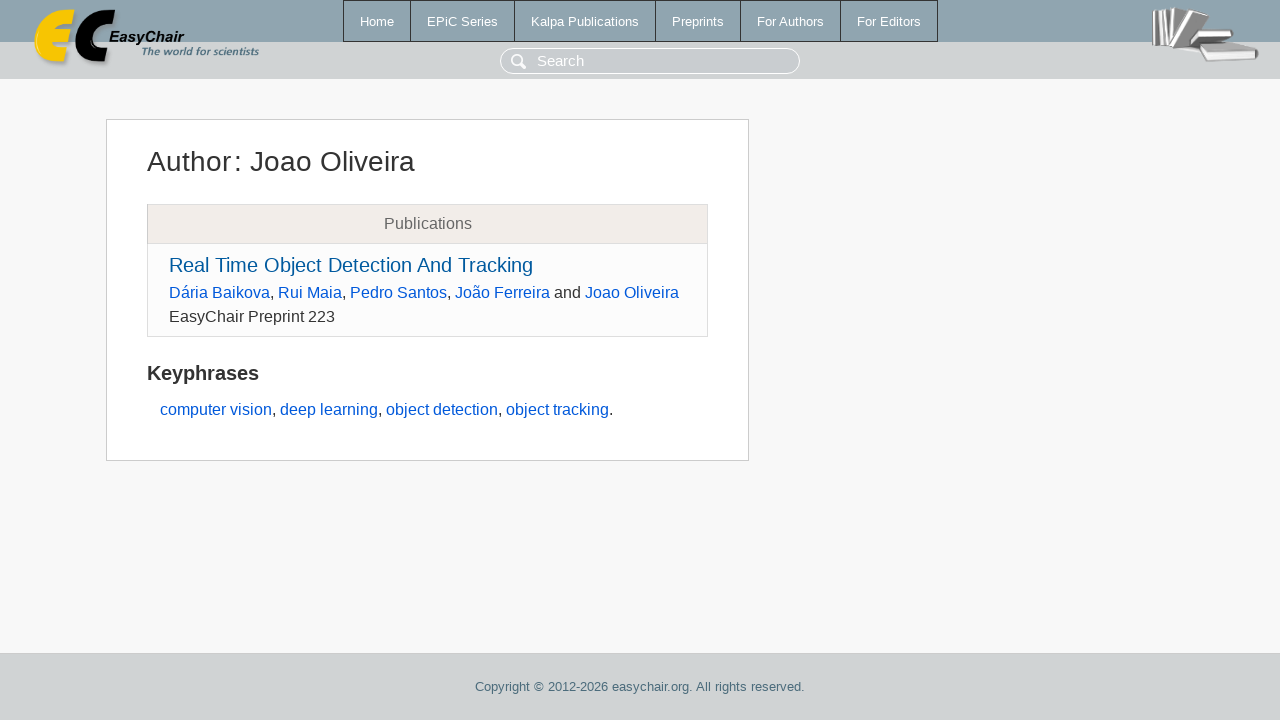

--- FILE ---
content_type: text/html; charset=UTF-8
request_url: https://easychair.org/publications/author/hXkR
body_size: 1084
content:
<!DOCTYPE html>
<html lang='en-US'><head><meta content='text/html; charset=UTF-8' http-equiv='Content-Type'/><title>Author: Joao Oliveira</title><link href='/images/favicon.ico' rel='icon' type='image/jpeg'/><link href='/css/cool.css?version=532' rel='StyleSheet' type='text/css'/><link href='/css/publications.css?version=532' rel='StyleSheet' type='text/css'/><script src='/js/easy.js?version=532'></script><script src='/publications/pubs.js?version=532'></script></head><body class="pubs"><table class="page"><tr style="height:1%"><td><div class="menu"><table class="menutable"><tr><td><a class="mainmenu" href="/publications/" id="t:HOME">Home</a></td><td><a class="mainmenu" href="/publications/EPiC" id="t:EPIC">EPiC Series</a></td><td><a class="mainmenu" href="/publications/Kalpa" id="t:KALPA">Kalpa Publications</a></td><td><a class="mainmenu" href="/publications/preprints" id="t:PREPRINTS">Preprints</a></td><td><a class="mainmenu" href="/publications/for_authors" id="t:FOR_AUTHORS">For Authors</a></td><td><a class="mainmenu" href="/publications/for_editors" id="t:FOR_EDITORS">For Editors</a></td></tr></table></div><div class="search_row"><form onsubmit="alert('Search is temporarily unavailable');return false;"><input id="search-input" name="query" placeholder="Search" type="text"/></form></div><div id="logo"><a href="/"><img class="logonew_alignment" src="/images/logoECpubs.png"/></a></div><div id="books"><img class="books_alignment" src="/images/books.png"/></div></td></tr><tr style="height:99%"><td class="ltgray"><div id="mainColumn"><table id="content_table"><tr><td style="vertical-align:top;width:99%"><div class="abstractBox"><h1>Author<span class="lr_margin">:</span>Joao Oliveira</h1><table class="epic_table top_margin"><thead><tr><th>Publications</th></tr></thead><tbody><tr><td><div class="title"><a href="/publications/preprint/b5Wg">Real Time Object Detection And Tracking</a></div><div class="authors"><a href="/publications/author/Hb9h">Dária Baikova</a>, <a href="/publications/author/x1fG">Rui Maia</a>, <a href="/publications/author/JzvT">Pedro Santos</a>, <a href="/publications/author/9bj9">João Ferreira</a> and <a href="/publications/author/hXkR">Joao Oliveira</a></div><div class="volume">EasyChair Preprint 223</div></td></tr></tbody></table><h3>Keyphrases</h3><p><a href="/publications/keyword/C7M1">computer vision</a>, <a href="/publications/keyword/gcfk">deep learning</a>, <a href="/publications/keyword/KbRG">object detection</a>, <a href="/publications/keyword/DPMr">object tracking</a>.</p></div></td></tr></table></div></td></tr><tr><td class="footer">Copyright © 2012-2026 easychair.org. All rights reserved.</td></tr></table></body></html>